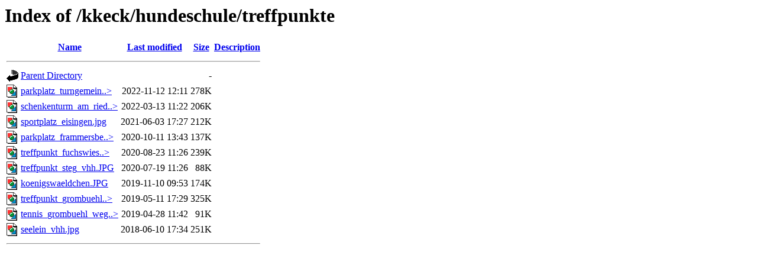

--- FILE ---
content_type: text/html;charset=ISO-8859-1
request_url: http://home.mnet-online.de/kkeck/hundeschule/treffpunkte/?C=M;O=D
body_size: 3090
content:
<!DOCTYPE HTML PUBLIC "-//W3C//DTD HTML 3.2 Final//EN">
<html>
 <head>
  <title>Index of /kkeck/hundeschule/treffpunkte</title>
 </head>
 <body>
<h1>Index of /kkeck/hundeschule/treffpunkte</h1>
  <table>
   <tr><th valign="top"><img src="/icons/blank.gif" alt="[ICO]"></th><th><a href="?C=N;O=A">Name</a></th><th><a href="?C=M;O=A">Last modified</a></th><th><a href="?C=S;O=A">Size</a></th><th><a href="?C=D;O=A">Description</a></th></tr>
   <tr><th colspan="5"><hr></th></tr>
<tr><td valign="top"><img src="/icons/back.gif" alt="[PARENTDIR]"></td><td><a href="/kkeck/hundeschule/">Parent Directory</a>       </td><td>&nbsp;</td><td align="right">  - </td><td>&nbsp;</td></tr>
<tr><td valign="top"><img src="/icons/image2.gif" alt="[IMG]"></td><td><a href="parkplatz_turngemeinde_veitsh%c3%b6chheim_wolfstalsstr.jpg">parkplatz_turngemein..&gt;</a></td><td align="right">2022-11-12 12:11  </td><td align="right">278K</td><td>&nbsp;</td></tr>
<tr><td valign="top"><img src="/icons/image2.gif" alt="[IMG]"></td><td><a href="schenkenturm_am_riedelskreuz.jpg">schenkenturm_am_ried..&gt;</a></td><td align="right">2022-03-13 11:22  </td><td align="right">206K</td><td>&nbsp;</td></tr>
<tr><td valign="top"><img src="/icons/image2.gif" alt="[IMG]"></td><td><a href="sportplatz_eisingen.jpg">sportplatz_eisingen.jpg</a></td><td align="right">2021-06-03 17:27  </td><td align="right">212K</td><td>&nbsp;</td></tr>
<tr><td valign="top"><img src="/icons/image2.gif" alt="[IMG]"></td><td><a href="parkplatz_frammersberger_vhh.JPG">parkplatz_frammersbe..&gt;</a></td><td align="right">2020-10-11 13:43  </td><td align="right">137K</td><td>&nbsp;</td></tr>
<tr><td valign="top"><img src="/icons/image2.gif" alt="[IMG]"></td><td><a href="treffpunkt_fuchswiese_obd.jpg">treffpunkt_fuchswies..&gt;</a></td><td align="right">2020-08-23 11:26  </td><td align="right">239K</td><td>&nbsp;</td></tr>
<tr><td valign="top"><img src="/icons/image2.gif" alt="[IMG]"></td><td><a href="treffpunkt_steg_vhh.JPG">treffpunkt_steg_vhh.JPG</a></td><td align="right">2020-07-19 11:26  </td><td align="right"> 88K</td><td>&nbsp;</td></tr>
<tr><td valign="top"><img src="/icons/image2.gif" alt="[IMG]"></td><td><a href="koenigswaeldchen.JPG">koenigswaeldchen.JPG</a>   </td><td align="right">2019-11-10 09:53  </td><td align="right">174K</td><td>&nbsp;</td></tr>
<tr><td valign="top"><img src="/icons/image2.gif" alt="[IMG]"></td><td><a href="treffpunkt_grombuehl_sportplatz_parkplaetze.jpg">treffpunkt_grombuehl..&gt;</a></td><td align="right">2019-05-11 17:29  </td><td align="right">325K</td><td>&nbsp;</td></tr>
<tr><td valign="top"><img src="/icons/image2.gif" alt="[IMG]"></td><td><a href="tennis_grombuehl_weg.JPG">tennis_grombuehl_weg..&gt;</a></td><td align="right">2019-04-28 11:42  </td><td align="right"> 91K</td><td>&nbsp;</td></tr>
<tr><td valign="top"><img src="/icons/image2.gif" alt="[IMG]"></td><td><a href="seelein_vhh.jpg">seelein_vhh.jpg</a>        </td><td align="right">2018-06-10 17:34  </td><td align="right">251K</td><td>&nbsp;</td></tr>
   <tr><th colspan="5"><hr></th></tr>
</table>
</body></html>
